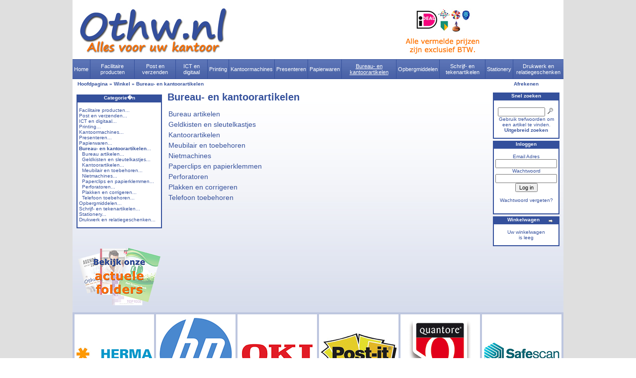

--- FILE ---
content_type: text/html; charset=UTF-8
request_url: https://www.othw.nl/webmall/bureau-kantoorartikelen/ci-6?osCsid=9sjv5puls0eldg4v43cq1573p3
body_size: 3550
content:
<!doctype html public "-//W3C//DTD HTML 4.01 Transitional//EN">
<html dir="LTR" lang="nl">
<head>
<meta http-equiv="Content-Type" content="text/html; charset=iso-8859-1">
<title>Othw.nl - Bureau- en kantoorartikelen</title>
<meta name="description" content="Bureau- en kantoorartikelen : Othw.nl" />
<meta name="keywords" content="Bureau- en kantoorartikelen" />
<base href="https://www.othw.nl/webmall/">
<link rel="stylesheet" type="text/css" href="stylesheet.css">
</head>
<body marginwidth="0" marginheight="0" topmargin="0" bottommargin="0" leftmargin="0" rightmargin="0">
<!-- header //-->
    <div id="fb-root"></div>
<script>(function(d, s, id) {
  var js, fjs = d.getElementsByTagName(s)[0];
  if (d.getElementById(id)) return;
  js = d.createElement(s); js.id = id;
  js.src = "//connect.facebook.net/nl_NL/sdk.js#xfbml=1&version=v2.9";
  fjs.parentNode.insertBefore(js, fjs);
}(document, 'script', 'facebook-jssdk'));</script><table width="100%" cellpadding="0" cellspacing="0" border="0" bgcolor="DFDFDF">
      <tr><td>
    <table width="900" align="center" BGCOLOR="FFFFFF" BORDER="0" bordercolor="000000" CELLSPACING="0" CELLPADDING="0" >
      <tr><td BGColor="FFFFFF">

<table border="0" width="100%" cellspacing="0" cellpadding="0">


<table border="0" width="100%" cellspacing="0" cellpadding="0">
  <tr class="header">
  

    <td valign="middle"><a href="https://www.othw.nl/webmall/start.php?osCsid=9sjv5puls0eldg4v43cq1573p3"><img src="images/Header.jpg" width="325" height="119" border="0" alt="Othw.nl - Alles voor uw kantoor!!!" title="Othw.nl - Alles voor uw kantoor!!!"></a></td>
    <td valign="middle"><img src="images/payment_methods.jpg" width="157" height="119" border="0" alt="iDeal" title="iDeal"></td><td><div class="fb-like" data-href="https://www.facebook.com/othw.nl/" data-layout="box_count" data-action="like" data-size="small" data-show-faces="true" data-share="true"></div></td>
  
  </tr>
</table>

<table width="100%" cellspacing="0" cellpadding="0" class="header_categories_bar">
<tr><td>
<td class="header_categories_home"><a href="https://www.othw.nl/webmall/?osCsid=9sjv5puls0eldg4v43cq1573p3" class="header_categories">Home</a></td><td class="header_categories"><a href="https://www.othw.nl/webmall/facilitaire-producten/ci-9?osCsid=9sjv5puls0eldg4v43cq1573p3" class="header_categories">Facilitaire producten</a></td><td class="header_categories"><a href="https://www.othw.nl/webmall/post-verzenden/ci-1016?osCsid=9sjv5puls0eldg4v43cq1573p3" class="header_categories">Post en verzenden</a></td><td class="header_categories"><a href="https://www.othw.nl/webmall/digitaal/ci-1?osCsid=9sjv5puls0eldg4v43cq1573p3" class="header_categories">ICT en digitaal</a></td><td class="header_categories"><a href="https://www.othw.nl/webmall/printing/ci-1001?osCsid=9sjv5puls0eldg4v43cq1573p3" class="header_categories">Printing</a></td><td class="header_categories"><a href="https://www.othw.nl/webmall/kantoormachines/ci-3?osCsid=9sjv5puls0eldg4v43cq1573p3" class="header_categories">Kantoormachines</a></td><td class="header_categories"><a href="https://www.othw.nl/webmall/presenteren/ci-4?osCsid=9sjv5puls0eldg4v43cq1573p3" class="header_categories">Presenteren</a></td><td class="header_categories"><a href="https://www.othw.nl/webmall/papierwaren/ci-5?osCsid=9sjv5puls0eldg4v43cq1573p3" class="header_categories">Papierwaren</a></td><td class="header_categories" style="text-decoration:underline;color:#ffffff;"><a href="https://www.othw.nl/webmall/bureau-kantoorartikelen/ci-6?osCsid=9sjv5puls0eldg4v43cq1573p3" class="header_categories">Bureau- en kantoorartikelen</a></td><td class="header_categories"><a href="https://www.othw.nl/webmall/opbergmiddelen/ci-7?osCsid=9sjv5puls0eldg4v43cq1573p3" class="header_categories">Opbergmiddelen</a></td><td class="header_categories"><a href="https://www.othw.nl/webmall/schrijf-tekenartikelen/ci-8?osCsid=9sjv5puls0eldg4v43cq1573p3" class="header_categories">Schrijf- en tekenartikelen</a></td><td class="header_categories"><a href="https://www.othw.nl/webmall/stationery/ci-1018?osCsid=9sjv5puls0eldg4v43cq1573p3" class="header_categories">Stationery</a></td><td class="header_categories"><a href="https://www.othw.nl/webmall/drukwerk-relatiegeschenken/ci-1156?osCsid=9sjv5puls0eldg4v43cq1573p3" class="header_categories">Drukwerk en relatiegeschenken</a></td></td>
</tr></table>


<table border="0" width="100%" cellspacing="0" cellpadding="1">
  <tr class="headerNavigation">
    <td class="headerNavigation">
    <table border="0" width="100%">
    <tr>
    <td class="headerTextWhite" width="90%">&nbsp;&nbsp;<a href="https://www.othw.nl" class="headerNavigation">Hoofdpagina</a> &raquo; <a href="https://www.othw.nl/webmall/start.php?osCsid=9sjv5puls0eldg4v43cq1573p3" class="headerNavigation">Winkel</a> &raquo; <a href="https://www.othw.nl/webmall/bureau-kantoorartikelen/ci-6?osCsid=9sjv5puls0eldg4v43cq1573p3" class="headerNavigation">Bureau- en kantoorartikelen</a></td>
    <td class="headerTextBlue"><a href="https://www.othw.nl/webmall/checkout_shipping.php?osCsid=9sjv5puls0eldg4v43cq1573p3">Afrekenen</a>
    </td>
    </tr>
    </table>
    </td>
 
       </tr>
</table>
<!-- header_eof //-->

<!-- body //-->
<table border="0" width="100%" cellspacing="3" cellpadding="3" class="BackgroundImageGradient">
  <tr>
    <td width="125" valign="top"><table border="0" width="125" cellspacing="0" cellpadding="2" background="">
<!-- left_navigation //-->
<tr><td align="center"><!-- categories //-->
          <tr>
            <td>
<table border="0" width="100%" cellspacing="0" cellpadding="0">
  <tr>
    <td height="14" class="infoBoxHeading"><img src="images/infobox/corner_left.gif" width="11" height="14" border="0" alt=""></td>
    <td width="100%" align="center" height="14" class="infoBoxHeading">Categorie�n</td>
    <td height="14" class="infoBoxHeading" nowrap><img src="images/infobox/corner_right.gif" width="11" height="14" border="0" alt=""></td>
  </tr>
</table>
<table border="0" width="100%" cellspacing="0" cellpadding="0" class="infoBox">
  <tr>
    <td><table border="0" width="100%" cellspacing="0" cellpadding="3" class="infoBoxContents">
  <tr>
    <td><img src="images/pixel_trans.gif" width="100%" height="1" border="0" alt=""></td>
  </tr>
  <tr>
    <td class="boxText"><a href="https://www.othw.nl/webmall/facilitaire-producten/ci-9?osCsid=9sjv5puls0eldg4v43cq1573p3">Facilitaire producten...</a><br><a href="https://www.othw.nl/webmall/post-verzenden/ci-1016?osCsid=9sjv5puls0eldg4v43cq1573p3">Post en verzenden...</a><br><a href="https://www.othw.nl/webmall/digitaal/ci-1?osCsid=9sjv5puls0eldg4v43cq1573p3">ICT en digitaal...</a><br><a href="https://www.othw.nl/webmall/printing/ci-1001?osCsid=9sjv5puls0eldg4v43cq1573p3">Printing...</a><br><a href="https://www.othw.nl/webmall/kantoormachines/ci-3?osCsid=9sjv5puls0eldg4v43cq1573p3">Kantoormachines...</a><br><a href="https://www.othw.nl/webmall/presenteren/ci-4?osCsid=9sjv5puls0eldg4v43cq1573p3">Presenteren...</a><br><a href="https://www.othw.nl/webmall/papierwaren/ci-5?osCsid=9sjv5puls0eldg4v43cq1573p3">Papierwaren...</a><br><a href="https://www.othw.nl/webmall/bureau-kantoorartikelen/ci-6?osCsid=9sjv5puls0eldg4v43cq1573p3"><b>Bureau- en kantoorartikelen</b>...</a><br>&nbsp;&nbsp;<a href="https://www.othw.nl/webmall/bureau-kantoorartikelen/bureau-artikelen/ci-6_66?osCsid=9sjv5puls0eldg4v43cq1573p3">Bureau artikelen...</a><br>&nbsp;&nbsp;<a href="https://www.othw.nl/webmall/bureau-kantoorartikelen/geldkisten-sleutelkastjes/ci-6_64?osCsid=9sjv5puls0eldg4v43cq1573p3">Geldkisten en sleutelkastjes...</a><br>&nbsp;&nbsp;<a href="https://www.othw.nl/webmall/bureau-kantoorartikelen/kantoorartikelen/ci-6_67?osCsid=9sjv5puls0eldg4v43cq1573p3">Kantoorartikelen...</a><br>&nbsp;&nbsp;<a href="https://www.othw.nl/webmall/bureau-kantoorartikelen/meubilair-toebehoren/ci-6_69?osCsid=9sjv5puls0eldg4v43cq1573p3">Meubilair en toebehoren...</a><br>&nbsp;&nbsp;<a href="https://www.othw.nl/webmall/bureau-kantoorartikelen/nietmachines/ci-6_60?osCsid=9sjv5puls0eldg4v43cq1573p3">Nietmachines...</a><br>&nbsp;&nbsp;<a href="https://www.othw.nl/webmall/bureau-kantoorartikelen/paperclips-papierklemmen/ci-6_62?osCsid=9sjv5puls0eldg4v43cq1573p3">Paperclips en papierklemmen...</a><br>&nbsp;&nbsp;<a href="https://www.othw.nl/webmall/bureau-kantoorartikelen/perforatoren/ci-6_61?osCsid=9sjv5puls0eldg4v43cq1573p3">Perforatoren...</a><br>&nbsp;&nbsp;<a href="https://www.othw.nl/webmall/bureau-kantoorartikelen/plakken-corrigeren/ci-6_68?osCsid=9sjv5puls0eldg4v43cq1573p3">Plakken en corrigeren...</a><br>&nbsp;&nbsp;<a href="https://www.othw.nl/webmall/bureau-kantoorartikelen/telefoon-toebehoren/ci-6_63?osCsid=9sjv5puls0eldg4v43cq1573p3">Telefoon toebehoren...</a><br><a href="https://www.othw.nl/webmall/opbergmiddelen/ci-7?osCsid=9sjv5puls0eldg4v43cq1573p3">Opbergmiddelen...</a><br><a href="https://www.othw.nl/webmall/schrijf-tekenartikelen/ci-8?osCsid=9sjv5puls0eldg4v43cq1573p3">Schrijf- en tekenartikelen...</a><br><a href="https://www.othw.nl/webmall/stationery/ci-1018?osCsid=9sjv5puls0eldg4v43cq1573p3">Stationery...</a><br><a href="https://www.othw.nl/webmall/drukwerk-relatiegeschenken/ci-1156?osCsid=9sjv5puls0eldg4v43cq1573p3">Drukwerk en relatiegeschenken...</a><br></td>
  </tr>
  <tr>
    <td><img src="images/pixel_trans.gif" width="100%" height="1" border="0" alt=""></td>
  </tr>
</table>
</td>
  </tr>
</table>
            </td>
          </tr>
<!-- categories_eof //-->
</td></tr>
  <tr><td>&nbsp;</td></tr>
  <tr><td>&nbsp;</td></tr>
<tr><td><a href="https://www.othw.nl/webmall/folders.php?osCsid=9sjv5puls0eldg4v43cq1573p3"><img src="images/OTHWactuele_flyers.png" width="172" height="127" border="0" alt="Actuele folders" title="Actuele folders"></a></td></tr><!-- left_navigation_eof //-->
    </table></td>
<!-- body_text //-->
    <td width="100%" valign="top"><table border="0" bordercolor="red" width="100%" cellspacing="0" cellpadding="0">
      <tr>
        <td><table border="0" width="100%" cellspacing="0" cellpadding="0">
          <tr>
            <td class="pageHeading">Bureau- en kantoorartikelen</td>
            <td class="pageHeading" align="right">&nbsp;</td>
          </tr>
        </table></td>
      </tr>
      <tr>
        <td><img src="images/pixel_trans.gif" width="100%" height="10" border="0" alt=""></td>
      </tr>
      <tr>
        <td><table border="0" bordercolor="purple" width="100%" cellspacing="0" cellpadding="2">
          <tr>
            <td><a href="https://www.othw.nl/webmall/bureau-kantoorartikelen/bureau-artikelen/ci-6_66?osCsid=9sjv5puls0eldg4v43cq1573p3" class="category_listing">Bureau artikelen</a><br><a href="https://www.othw.nl/webmall/bureau-kantoorartikelen/geldkisten-sleutelkastjes/ci-6_64?osCsid=9sjv5puls0eldg4v43cq1573p3" class="category_listing">Geldkisten en sleutelkastjes</a><br><a href="https://www.othw.nl/webmall/bureau-kantoorartikelen/kantoorartikelen/ci-6_67?osCsid=9sjv5puls0eldg4v43cq1573p3" class="category_listing">Kantoorartikelen</a><br><a href="https://www.othw.nl/webmall/bureau-kantoorartikelen/meubilair-toebehoren/ci-6_69?osCsid=9sjv5puls0eldg4v43cq1573p3" class="category_listing">Meubilair en toebehoren</a><br><a href="https://www.othw.nl/webmall/bureau-kantoorartikelen/nietmachines/ci-6_60?osCsid=9sjv5puls0eldg4v43cq1573p3" class="category_listing">Nietmachines</a><br><a href="https://www.othw.nl/webmall/bureau-kantoorartikelen/paperclips-papierklemmen/ci-6_62?osCsid=9sjv5puls0eldg4v43cq1573p3" class="category_listing">Paperclips en papierklemmen</a><br><a href="https://www.othw.nl/webmall/bureau-kantoorartikelen/perforatoren/ci-6_61?osCsid=9sjv5puls0eldg4v43cq1573p3" class="category_listing">Perforatoren</a><br><a href="https://www.othw.nl/webmall/bureau-kantoorartikelen/plakken-corrigeren/ci-6_68?osCsid=9sjv5puls0eldg4v43cq1573p3" class="category_listing">Plakken en corrigeren</a><br><a href="https://www.othw.nl/webmall/bureau-kantoorartikelen/telefoon-toebehoren/ci-6_63?osCsid=9sjv5puls0eldg4v43cq1573p3" class="category_listing">Telefoon toebehoren</a><br>			</tr>
            </td>
          </tr>
          <tr>
            <td><img src="images/pixel_trans.gif" width="100%" height="10" border="0" alt=""></td>
          </tr>
          

        </table></td>
      </tr>
    </table></td>

<!-- body_text_eof //-->
    <td width="125" valign="top"><table border="0" width="125" cellspacing="0" cellpadding="2">
<!-- right_navigation //-->
<!-- search //-->
          <tr>
            <td>
<table border="0" width="100%" cellspacing="0" cellpadding="0">
  <tr>
    <td height="14" class="infoBoxHeading"><img src="images/infobox/corner_left.gif" width="11" height="14" border="0" alt=""></td>
    <td width="100%" align="center" height="14" class="infoBoxHeading">Snel zoeken</td>
    <td height="14" class="infoBoxHeading" nowrap><img src="images/infobox/corner_right.gif" width="11" height="14" border="0" alt=""></td>
  </tr>
</table>
<table border="0" width="100%" cellspacing="0" cellpadding="0" class="infoBox">
  <tr>
    <td><table border="0" width="100%" cellspacing="0" cellpadding="3" class="infoBoxContents">
  <tr>
    <td><img src="images/pixel_trans.gif" width="100%" height="1" border="0" alt=""></td>
  </tr>
  <tr>
    <td align="center" class="boxText"><form name="quick_find" action="https://www.othw.nl/webmall/advanced_search_result.php" method="get"><input type="text" name="keywords" size="10" maxlength="30" style="width: 95px">&nbsp;<input type="hidden" name="osCsid" value="9sjv5puls0eldg4v43cq1573p3"><input type="image" src="includes/languages/dutch/images/buttons/button_quick_find.gif" border="0" alt="Snel zoeken" title=" Snel zoeken "><br>Gebruik trefwoorden om een artikel te vinden.<br><a href="https://www.othw.nl/webmall/advanced_search.php?osCsid=9sjv5puls0eldg4v43cq1573p3"><b>Uitgebreid zoeken</b></a></form></td>
  </tr>
  <tr>
    <td><img src="images/pixel_trans.gif" width="100%" height="1" border="0" alt=""></td>
  </tr>
</table>
</td>
  </tr>
</table>
            </td>
          </tr>
<!-- search_eof //-->
<!-- information //-->
          <tr>
            <td width="204">
<table border="0" width="100%" cellspacing="0" cellpadding="0">
  <tr>
    <td height="14" class="infoBoxHeading"><img src="images/infobox/corner_left.gif" width="11" height="14" border="0" alt=""></td>
    <td width="100%" align="center" height="14" class="infoBoxHeading">Inloggen</td>
    <td height="14" class="infoBoxHeading" nowrap><img src="images/infobox/corner_right.gif" width="11" height="14" border="0" alt=""></td>
  </tr>
</table>
<table border="0" width="100%" cellspacing="0" cellpadding="0" class="infoBox">
  <tr>
    <td><table border="0" width="100%" cellspacing="0" cellpadding="3" class="infoBoxContents">
  <tr>
    <td><img src="images/pixel_trans.gif" width="100%" height="1" border="0" alt=""></td>
  </tr>
  <tr>
    <td align="left" class="boxText">		
		<form name="login" action="login.php?action=process" method="post">
			 <center>
		  <table border="0" cellpadding="0" cellspacing="0" class="smallText" >
			<tr >
			  <td width="204" height="8" class="smallText">
			  <p align="center">Email Adres</td>
			</tr>
			<tr>		
			  <td width="204" height="8">
			  <p align="center"><class="smallText"><input type="email_address" maxLength="96" name="email_address"size="18"></td>			 
			</tr>
			<tr>
			  <td width="204" height="12" class="smallText">
			  <p align="center">Wachtwoord</font></td>
			</tr>
			<tr>
			  <td width="204" height="8">
			  <p align="center"><b><font size="1" class="smallText"> <input type="password" maxLength="40" value name="password" size="18"></b></td>
								
			</tr>
			<tr>
			  <td width="204" height="1" class="smallText">
			  <p align="center"><input type="submit" value="Log in" name="Submit"><br><br><a class="smallText" href="https://www.othw.nl/webmall/password_forgotten.php?osCsid=9sjv5puls0eldg4v43cq1573p3">Wachtwoord vergeten?</a>
		</td>
			</tr>
<tr>
			  <td width="204" height="1" class="smallText">
			  <p align="center"><br></td>
			</tr>
		  </table>
		</form>
		</td>
  </tr>
  <tr>
    <td><img src="images/pixel_trans.gif" width="100%" height="1" border="0" alt=""></td>
  </tr>
</table>
</td>
  </tr>
</table>
</td></tr>
<!-- information_eof //-->
<!-- shopping_cart //-->
          <tr>
            <td>
<table border="0" width="100%" cellspacing="0" cellpadding="0">
  <tr>
    <td height="14" class="infoBoxHeading"><img src="images/infobox/corner_left.gif" width="11" height="14" border="0" alt=""></td>
    <td width="100%" align="center" height="14" class="infoBoxHeading"><a href="shopping_cart.php"><font color="#ffffff">Winkelwagen</font></a></td>
    <td height="14" class="infoBoxHeading" nowrap><a href="https://www.othw.nl/webmall/shopping_cart.php?osCsid=9sjv5puls0eldg4v43cq1573p3"><img src="images/infobox/arrow_right.gif" width="12" height="10" border="0" alt="Verder..." title="Verder..."></a><img src="images/infobox/corner_right.gif" width="11" height="14" border="0" alt=""></td>
  </tr>
</table>
<table border="0" width="100%" cellspacing="0" cellpadding="0" class="infoBox">
  <tr>
    <td><table border="0" width="100%" cellspacing="0" cellpadding="3" class="infoBoxContents">
  <tr>
    <td><img src="images/pixel_trans.gif" width="100%" height="1" border="0" alt=""></td>
  </tr>
  <tr>
    <td class="boxText"><center>Uw winkelwagen<br>is leeg</center></td>
  </tr>
  <tr>
    <td><img src="images/pixel_trans.gif" width="100%" height="1" border="0" alt=""></td>
  </tr>
</table>
</td>
  </tr>
</table>
            </td>
          </tr>
<!-- shopping_cart_eof //-->
<!-- right_navigation_eof //-->
    </table></td>
  </tr>
</table>
<!-- body_eof //-->

<!-- footer //-->
<table border="0" width="100%" cellspacing="0" cellpadding="1" bgcolor="#bdc6df">
    <tr><td><table border="0" width="100%">
                <tr>
                    <td width="16%" align="center"><a href="https://www.othw.nl/webmall/index.php?manufacturers_id=175&amp;osCsid=9sjv5puls0eldg4v43cq1573p3"><img src="images/manuf_herma.jpg" width="160" height="160" border="0" alt="Herma" title="Herma"></a></td>
                    <td width="16%" align="center"><a href="https://www.othw.nl/webmall/index.php?manufacturers_id=320&amp;osCsid=9sjv5puls0eldg4v43cq1573p3"><img src="images/manuf_hp_logo.jpg" width="160" height="160" border="0" alt="HP" title="HP"></a></td>
                    <td width="16%" align="center"><a href="https://www.othw.nl/webmall/index.php?manufacturers_id=157&amp;osCsid=9sjv5puls0eldg4v43cq1573p3"><img src="images/manuf_oki.jpg" width="160" height="160" border="0" alt="OKI" title="OKI"></a></td>
                    <td width="16%" align="center"><a href="https://www.othw.nl/webmall/index.php?manufacturers_id=56&amp;osCsid=9sjv5puls0eldg4v43cq1573p3"><img src="images/manuf_post_it.jpg" width="160" height="160" border="0" alt="Post-it" title="Post-it"></a></td>
                    <td width="16%" align="center"><a href="https://www.othw.nl/webmall/index.php?manufacturers_id=313&amp;osCsid=9sjv5puls0eldg4v43cq1573p3"><img src="images/manuf_quantore.jpg" width="160" height="160" border="0" alt="Quantore" title="Quantore"></a></td>
                    <td width="16%" align="center"><a href="https://www.othw.nl/webmall/index.php?manufacturers_id=136&amp;osCsid=9sjv5puls0eldg4v43cq1573p3"><img src="images/manuf_safescan.jpg" width="160" height="160" border="0" alt="Safescan" title="Safescan"></a></td>
                </tr></table></td></tr>
    <tr><td>&nbsp;</td></tr>
  <tr>
    <td class="footer"></td>

  </tr><tr>
  <td align="center" class="smallText2"><br />
  <a href="https://www.othw.nl/webmall/whois.php?osCsid=9sjv5puls0eldg4v43cq1573p3">Wie zijn wij???</a> | <a href="https://www.othw.nl/webmall/shipping.php?osCsid=9sjv5puls0eldg4v43cq1573p3">Verzenden & retourneren</a> | <a href="https://www.othw.nl/webmall/privacy.php?osCsid=9sjv5puls0eldg4v43cq1573p3">Privacy verklaring</a> | <a href="https://www.othw.nl/webmall/conditions.php?osCsid=9sjv5puls0eldg4v43cq1573p3">Algemene voorwaarden</a> | <a href="https://www.othw.nl/webmall/contact_us.php?osCsid=9sjv5puls0eldg4v43cq1573p3">Neem contact op</a>
  
  
</td>
  </tr>
   <tr>
    <td>&nbsp;</td>
  </tr>
</table>

<table border="0" width="100%" cellspacing="0" cellpadding="0" bgcolor="#bdc6df">
  <tr>
    <td align="center" class="smallText2">
Copyright &copy; 2026 <a href="https://www.othw.nl/webmall/start.php?osCsid=9sjv5puls0eldg4v43cq1573p3">Othw.nl</a><br>Powered by <a href="http://www.e-kibo.nl" target="_blank">e-Kibo Webdesign</a>    </td>
  </tr>
  <tr>
  <td>&nbsp;</td>
  </tr>
</table>

      </td></tr>
    </table>
      </td></tr>
    </table>
    
        
    

    
	<script type="text/javascript">
		var gaJsHost = (("https:" == document.location.protocol) ? "https://ssl." : "http://www.");
		document.write(unescape("%3Cscript src='" + gaJsHost + "google-analytics.com/ga.js' type='text/javascript'%3E%3C/script%3E"));
	</script>
	<script type="text/javascript">
		var pageTracker = _gat._getTracker("UA-4413282-1");
		pageTracker._initData();
		pageTracker._trackPageview();
	</script>
    
<!-- footer_eof //-->
<br>
</body>
</html>
